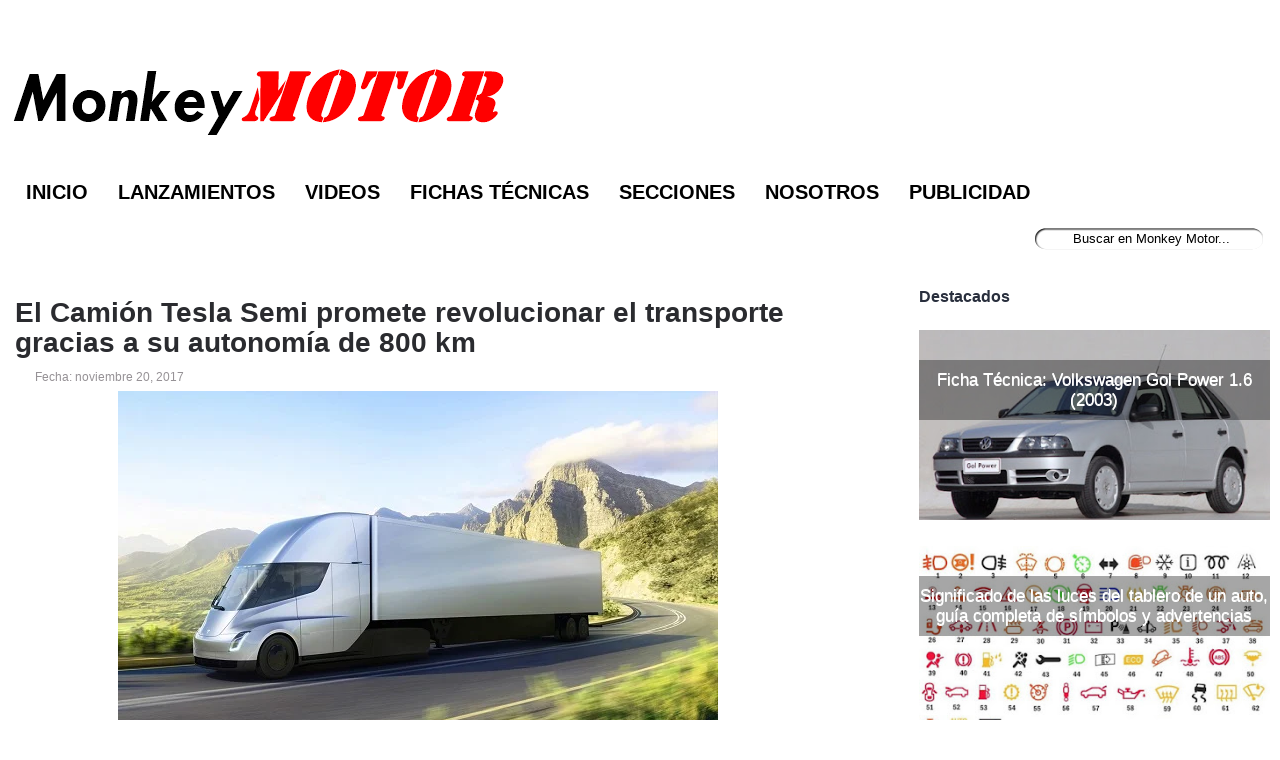

--- FILE ---
content_type: text/html; charset=utf-8
request_url: https://www.google.com/recaptcha/api2/aframe
body_size: 268
content:
<!DOCTYPE HTML><html><head><meta http-equiv="content-type" content="text/html; charset=UTF-8"></head><body><script nonce="jjYfERIf5TnqD0qbQGgEGg">/** Anti-fraud and anti-abuse applications only. See google.com/recaptcha */ try{var clients={'sodar':'https://pagead2.googlesyndication.com/pagead/sodar?'};window.addEventListener("message",function(a){try{if(a.source===window.parent){var b=JSON.parse(a.data);var c=clients[b['id']];if(c){var d=document.createElement('img');d.src=c+b['params']+'&rc='+(localStorage.getItem("rc::a")?sessionStorage.getItem("rc::b"):"");window.document.body.appendChild(d);sessionStorage.setItem("rc::e",parseInt(sessionStorage.getItem("rc::e")||0)+1);localStorage.setItem("rc::h",'1768950547022');}}}catch(b){}});window.parent.postMessage("_grecaptcha_ready", "*");}catch(b){}</script></body></html>

--- FILE ---
content_type: application/javascript; charset=utf-8
request_url: https://fundingchoicesmessages.google.com/f/AGSKWxXLPHTMBIkE5jApl1f033y3fNem7s7VYLbjm_R2OFOoowOWqS5RvoiWzet88MofW0a4LnU9N97HBrqtlshQbsjeFJGpupR-YgFNf3kBzdfHGp1-JXvT7fUkK-wYLBGxqv0l0m5YnEAiSHeDvo4EqRzPqVzjZ5xaGYUkrHYm2cMfYQkaSkuqalhNOFPL/_/800x90./sponsoredheadline./local_ads_/adline..net/ads-
body_size: -1293
content:
window['d2e89f20-4ffe-4a91-879e-dc00babab82f'] = true;